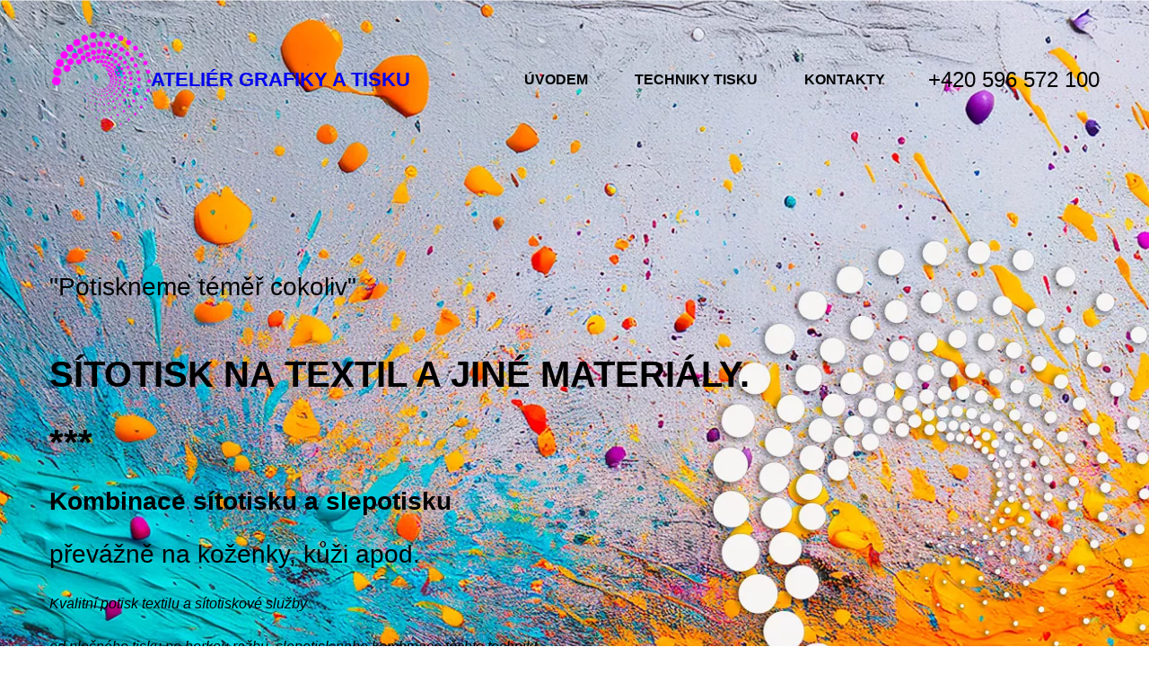

--- FILE ---
content_type: application/x-javascript; charset=utf-8
request_url: https://consent.cookiebot.com/2606db9d-2536-4485-9655-a8ccf7a46eee/cc.js?renew=false&referer=ateliergrafiky.cz&dnt=false&init=false&culture=cs
body_size: 213
content:
if(console){var cookiedomainwarning='Error: The domain ATELIERGRAFIKY.CZ is not authorized to show the cookie banner for domain group ID 2606db9d-2536-4485-9655-a8ccf7a46eee. Please add it to the domain group in the Cookiebot Manager to authorize the domain.';if(typeof console.warn === 'function'){console.warn(cookiedomainwarning)}else{console.log(cookiedomainwarning)}};